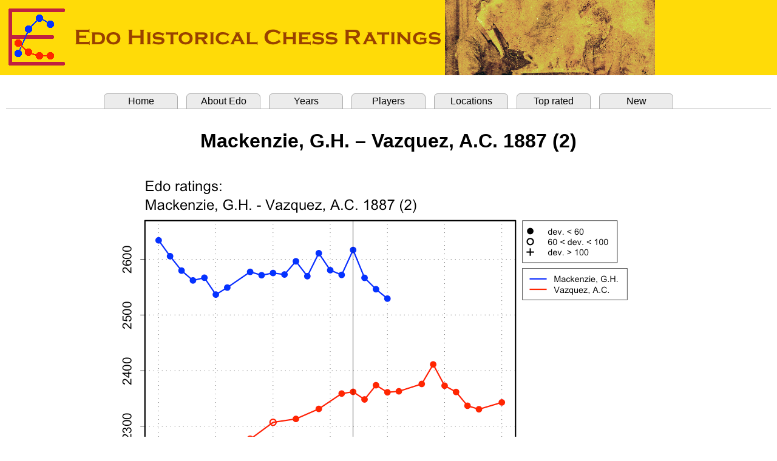

--- FILE ---
content_type: text/html
request_url: http://www.edochess.ca/matches/m866.html
body_size: 1926
content:
<html><head><title>Edo Ratings, Mackenzie, G.H. - Vazquez, A.C. 1887 (2)</title>
<META http-equiv="content-type" content="text/html; charset=utf-8">
<link rel="stylesheet" href=" ../edostyle.css " type="text/css" media="screen, projection">
</head>
<body topmargin="0" leftmargin="0" bottommargin="0" rightmargin="0"><font face="Arial">

<header><img src="../Edo.banner.png" style="top:0; left:0;"></header>
<br>
<table border="0" cellpadding="0" cellspacing="10" width="100%">
<tbody>
<tr><td bgcolor="#ffffff">
<div>
<ul class="tabrow">
   <li><a href="../index.html">Home</a></li>
   <li><a href="../Edo.explanation.html">About Edo</a></li>
   <li><a href="../Edo.years.html">Years</a></li>
   <li><a href="../Edo.players.html">Players</a></li>
   <li><a href="../Edo.locations.html">Locations</a></li>
   <li><a href="../Edo.top.html">Top rated</a></li>
   <li><a href="../Edo.new.html">New</a></li>
</ul>
</div>
<br>
<DIV STYLE="font-size : 12pt; font-family : Arial">
<center>
<p align="center"><b><font size="6">Mackenzie, G.H. &ndash; Vazquez, A.C. 1887 (2)</font></b></p><br>
<img src="./m866.png" border="0"><br>
<br>
<table border="0" cellpadding="0" cellspacing="20" width="100%"><tbody><tr>
<td align="center" valign="top" width="300">
<table border="0" cellpadding="0" cellspacing="0"><tbody>
<tr align="center">
   <td><font size="5"> Results </font></td>
</tr>
<tr><td>&nbsp;</td></tr>
<tr><td>
<table border="0" cellpadding="0" cellspacing="0"><tbody>
<tr align="left">
  <td bgcolor="#e6e6e6"><b>Name&nbsp;</b></td>
  <td bgcolor="#e6e6e6"><b>&nbsp;Edo&nbsp;&nbsp;&nbsp;</b></td>
  <td bgcolor="#e6e6e6"><b>Dev.&nbsp;&nbsp;</b></td>
  <td bgcolor="#e6e6e6"><b>Score</b></td>
  <td bgcolor="#e6e6e6"><b>&nbsp;/&nbsp;</b></td>
  <td bgcolor="#e6e6e6"><b>Games&nbsp;</b></td>
</tr>
<tr align="left" bgcolor="#ffffff">
  <td nowrap><a href="../players/p224.html">Mackenzie, George</a>&nbsp;&nbsp;&nbsp;</td>
  <td nowrap>2617</td>  <td nowrap>(29)</td>
  <td nowrap align="right">6.5</td><td nowrap align="center">/</td><td nowrap align="left">9&nbsp;</td>
</tr>
<tr align="left" bgcolor="#ffffff">
  <td nowrap><a href="../players/p534.html">V&aacute;zquez, Andr&eacute;s</a>&nbsp;&nbsp;&nbsp;</td>
  <td nowrap>2362</td>  <td nowrap>(41)</td>
  <td nowrap align="right">2.5</td><td nowrap align="center">/</td><td nowrap align="left">9&nbsp;</td>
</tr>
</tbody></table>
</td></tr>
<tr><td>&nbsp;</td></tr>
<tr align="left">
   <td>Status: formal</td>
</tr>
</tbody></table>
</center>
<p style="margin-left: 30px; margin-right: 30px;" align="justify">
<font size="3"><a href="../Event.table.notes.html">Event table notes</a></font>
</p>
</td>
<td nowrap align="left" valign="top" width="480">
<table border="0" cellpadding="0" cellspacing="0"><tbody>
<tr align="left"><td align="left"><font size="5">Event data</font></td></tr>
<tr align="left"><td align="left">
<table border="0" cellpadding="0" cellspacing="0"><tbody>
<tr align="left">
   <td align="left">Place: <a href="../locations/l72.html">Havana</a>   </td>
</tr>
<tr align="left">
   <td align="left">Start date: 6 Dec. 1887</td>
</tr>
<tr align="left">
   <td align="left">End date:   29 Dec. 1887</td>
</tr>
<tr><td>&nbsp;</td></tr>
<tr align="left">
   <td>Notes:</td>
</tr>
<tr align="left">
   <td><font size="-1">Feenstra Kuiper, Di Felice, The International Chess Magazine, and Vazquez himself in <u>El Ajedrez en Cuba</u> give +5-1=3 for Mackenzie; the Feb. 1888 issue of the Chess Monthly says that Vazquez scored only 1 to Mackenzie's 5, and mentions no draws. The Jan. 1888 issue of the International Chess Magazine gives the first game, dated 6 Dec. 1887. The Feb. 1888 issue  gives the 7th game, dated 21 Dec. 1887. Zavatarelli, in the Quarterly for Chess History, also gives the final date as 29 Dec. 1887.</font></td>
</tr>
</tbody></table></td></tr>
<tr><td>&nbsp;</td></tr>
<tr align="left">
   <td align="left"><font size="5">References</font></td>
</tr>
<tr align="left"><td align="left">
<table border="0" cellpadding="0" cellspacing="0"><tbody>
<tr align="left"><td><a href="../Refs.Books.html">Books</a></td></tr>
<tr align="left">
   <td>&nbsp;&nbsp;&nbsp;<font size="-1">Di Felice, Chess Results, 1747-1900, page 109</font></td>
</tr>
<tr align="left">
   <td>&nbsp;&nbsp;&nbsp;<font size="-1">Feenstra Kuiper, 100 Jahre Schachzweik&auml;mpfe, page 23</font></td>
</tr>
<tr align="left">
   <td>&nbsp;&nbsp;&nbsp;<font size="-1">Vazquez, El Ajedrez en Cuba, page 37</font></td>
</tr>
<tr align="left"><td><a href="../Refs.Periodicals.html">Periodicals</a></td></tr>
</font></td>
</tr>
<tr align="left">
   <td>&nbsp;&nbsp;&nbsp;<font size="-1">[CML], vol. 9, no. 6, Feb. 1888, page 165</font></td>
</tr>
<tr align="left">
   <td>&nbsp;&nbsp;&nbsp;<font size="-1">[CML], vol. 9, no. 7, Mar. 1888, page 211</font></td>
</tr>
<tr align="left">
   <td>&nbsp;&nbsp;&nbsp;<font size="-1">[ICM], vol. 4, no. 1, Jan. 1888, page 9, 22</font></td>
</tr>
<tr align="left">
   <td>&nbsp;&nbsp;&nbsp;<font size="-1">[ICM], vol. 4, no. 2, Feb. 1888, page 41, 50</font></td>
</tr>
<tr align="left">
   <td>&nbsp;&nbsp;&nbsp;<font size="-1">[QCH], vol. 5, no. 18, 2017, page 444</font></td>
</tr>
</tbody></table>
</td></tr></tbody></table></td>
</tr></tbody></table>
</center>
</DIV>
<hr size="3">
<DIV STYLE="font-size : 12pt; font-family : Arial">
<table border="0" cellpadding="0" cellspacing="0" width="100%"><tbody>
<tr align="center">
<td align="right"> Match information updated: 6 Mar. 2021 &nbsp;</td>
</tr></tbody></table>
</DIV>
<br>
</td></tr></tbody></table>
</body></html>
